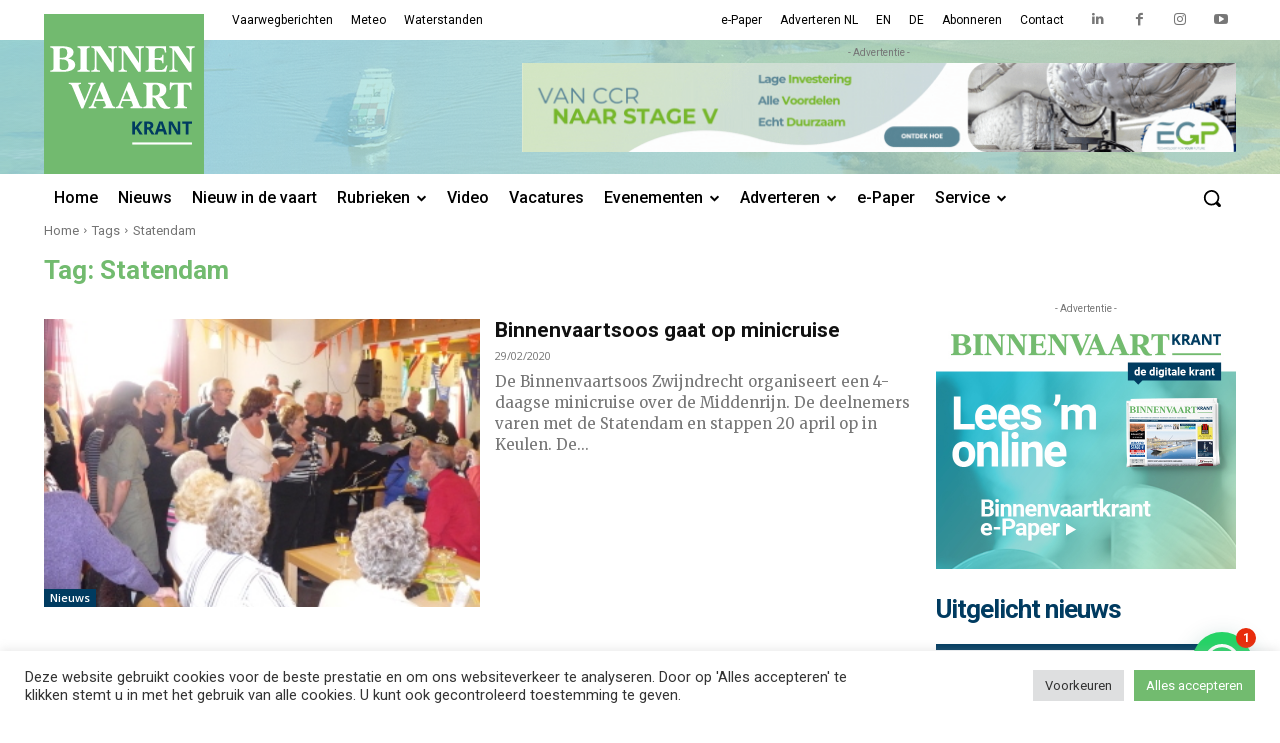

--- FILE ---
content_type: text/html; charset=utf-8
request_url: https://www.google.com/recaptcha/api2/anchor?ar=1&k=6LfuZPQUAAAAAJQxqTi0FUHGBf7Tbe7H_ADAjIyD&co=aHR0cHM6Ly9iaW5uZW52YWFydGtyYW50Lm5sOjQ0Mw..&hl=en&v=TkacYOdEJbdB_JjX802TMer9&size=invisible&anchor-ms=20000&execute-ms=15000&cb=l5s7s42ycrxi
body_size: 45533
content:
<!DOCTYPE HTML><html dir="ltr" lang="en"><head><meta http-equiv="Content-Type" content="text/html; charset=UTF-8">
<meta http-equiv="X-UA-Compatible" content="IE=edge">
<title>reCAPTCHA</title>
<style type="text/css">
/* cyrillic-ext */
@font-face {
  font-family: 'Roboto';
  font-style: normal;
  font-weight: 400;
  src: url(//fonts.gstatic.com/s/roboto/v18/KFOmCnqEu92Fr1Mu72xKKTU1Kvnz.woff2) format('woff2');
  unicode-range: U+0460-052F, U+1C80-1C8A, U+20B4, U+2DE0-2DFF, U+A640-A69F, U+FE2E-FE2F;
}
/* cyrillic */
@font-face {
  font-family: 'Roboto';
  font-style: normal;
  font-weight: 400;
  src: url(//fonts.gstatic.com/s/roboto/v18/KFOmCnqEu92Fr1Mu5mxKKTU1Kvnz.woff2) format('woff2');
  unicode-range: U+0301, U+0400-045F, U+0490-0491, U+04B0-04B1, U+2116;
}
/* greek-ext */
@font-face {
  font-family: 'Roboto';
  font-style: normal;
  font-weight: 400;
  src: url(//fonts.gstatic.com/s/roboto/v18/KFOmCnqEu92Fr1Mu7mxKKTU1Kvnz.woff2) format('woff2');
  unicode-range: U+1F00-1FFF;
}
/* greek */
@font-face {
  font-family: 'Roboto';
  font-style: normal;
  font-weight: 400;
  src: url(//fonts.gstatic.com/s/roboto/v18/KFOmCnqEu92Fr1Mu4WxKKTU1Kvnz.woff2) format('woff2');
  unicode-range: U+0370-0377, U+037A-037F, U+0384-038A, U+038C, U+038E-03A1, U+03A3-03FF;
}
/* vietnamese */
@font-face {
  font-family: 'Roboto';
  font-style: normal;
  font-weight: 400;
  src: url(//fonts.gstatic.com/s/roboto/v18/KFOmCnqEu92Fr1Mu7WxKKTU1Kvnz.woff2) format('woff2');
  unicode-range: U+0102-0103, U+0110-0111, U+0128-0129, U+0168-0169, U+01A0-01A1, U+01AF-01B0, U+0300-0301, U+0303-0304, U+0308-0309, U+0323, U+0329, U+1EA0-1EF9, U+20AB;
}
/* latin-ext */
@font-face {
  font-family: 'Roboto';
  font-style: normal;
  font-weight: 400;
  src: url(//fonts.gstatic.com/s/roboto/v18/KFOmCnqEu92Fr1Mu7GxKKTU1Kvnz.woff2) format('woff2');
  unicode-range: U+0100-02BA, U+02BD-02C5, U+02C7-02CC, U+02CE-02D7, U+02DD-02FF, U+0304, U+0308, U+0329, U+1D00-1DBF, U+1E00-1E9F, U+1EF2-1EFF, U+2020, U+20A0-20AB, U+20AD-20C0, U+2113, U+2C60-2C7F, U+A720-A7FF;
}
/* latin */
@font-face {
  font-family: 'Roboto';
  font-style: normal;
  font-weight: 400;
  src: url(//fonts.gstatic.com/s/roboto/v18/KFOmCnqEu92Fr1Mu4mxKKTU1Kg.woff2) format('woff2');
  unicode-range: U+0000-00FF, U+0131, U+0152-0153, U+02BB-02BC, U+02C6, U+02DA, U+02DC, U+0304, U+0308, U+0329, U+2000-206F, U+20AC, U+2122, U+2191, U+2193, U+2212, U+2215, U+FEFF, U+FFFD;
}
/* cyrillic-ext */
@font-face {
  font-family: 'Roboto';
  font-style: normal;
  font-weight: 500;
  src: url(//fonts.gstatic.com/s/roboto/v18/KFOlCnqEu92Fr1MmEU9fCRc4AMP6lbBP.woff2) format('woff2');
  unicode-range: U+0460-052F, U+1C80-1C8A, U+20B4, U+2DE0-2DFF, U+A640-A69F, U+FE2E-FE2F;
}
/* cyrillic */
@font-face {
  font-family: 'Roboto';
  font-style: normal;
  font-weight: 500;
  src: url(//fonts.gstatic.com/s/roboto/v18/KFOlCnqEu92Fr1MmEU9fABc4AMP6lbBP.woff2) format('woff2');
  unicode-range: U+0301, U+0400-045F, U+0490-0491, U+04B0-04B1, U+2116;
}
/* greek-ext */
@font-face {
  font-family: 'Roboto';
  font-style: normal;
  font-weight: 500;
  src: url(//fonts.gstatic.com/s/roboto/v18/KFOlCnqEu92Fr1MmEU9fCBc4AMP6lbBP.woff2) format('woff2');
  unicode-range: U+1F00-1FFF;
}
/* greek */
@font-face {
  font-family: 'Roboto';
  font-style: normal;
  font-weight: 500;
  src: url(//fonts.gstatic.com/s/roboto/v18/KFOlCnqEu92Fr1MmEU9fBxc4AMP6lbBP.woff2) format('woff2');
  unicode-range: U+0370-0377, U+037A-037F, U+0384-038A, U+038C, U+038E-03A1, U+03A3-03FF;
}
/* vietnamese */
@font-face {
  font-family: 'Roboto';
  font-style: normal;
  font-weight: 500;
  src: url(//fonts.gstatic.com/s/roboto/v18/KFOlCnqEu92Fr1MmEU9fCxc4AMP6lbBP.woff2) format('woff2');
  unicode-range: U+0102-0103, U+0110-0111, U+0128-0129, U+0168-0169, U+01A0-01A1, U+01AF-01B0, U+0300-0301, U+0303-0304, U+0308-0309, U+0323, U+0329, U+1EA0-1EF9, U+20AB;
}
/* latin-ext */
@font-face {
  font-family: 'Roboto';
  font-style: normal;
  font-weight: 500;
  src: url(//fonts.gstatic.com/s/roboto/v18/KFOlCnqEu92Fr1MmEU9fChc4AMP6lbBP.woff2) format('woff2');
  unicode-range: U+0100-02BA, U+02BD-02C5, U+02C7-02CC, U+02CE-02D7, U+02DD-02FF, U+0304, U+0308, U+0329, U+1D00-1DBF, U+1E00-1E9F, U+1EF2-1EFF, U+2020, U+20A0-20AB, U+20AD-20C0, U+2113, U+2C60-2C7F, U+A720-A7FF;
}
/* latin */
@font-face {
  font-family: 'Roboto';
  font-style: normal;
  font-weight: 500;
  src: url(//fonts.gstatic.com/s/roboto/v18/KFOlCnqEu92Fr1MmEU9fBBc4AMP6lQ.woff2) format('woff2');
  unicode-range: U+0000-00FF, U+0131, U+0152-0153, U+02BB-02BC, U+02C6, U+02DA, U+02DC, U+0304, U+0308, U+0329, U+2000-206F, U+20AC, U+2122, U+2191, U+2193, U+2212, U+2215, U+FEFF, U+FFFD;
}
/* cyrillic-ext */
@font-face {
  font-family: 'Roboto';
  font-style: normal;
  font-weight: 900;
  src: url(//fonts.gstatic.com/s/roboto/v18/KFOlCnqEu92Fr1MmYUtfCRc4AMP6lbBP.woff2) format('woff2');
  unicode-range: U+0460-052F, U+1C80-1C8A, U+20B4, U+2DE0-2DFF, U+A640-A69F, U+FE2E-FE2F;
}
/* cyrillic */
@font-face {
  font-family: 'Roboto';
  font-style: normal;
  font-weight: 900;
  src: url(//fonts.gstatic.com/s/roboto/v18/KFOlCnqEu92Fr1MmYUtfABc4AMP6lbBP.woff2) format('woff2');
  unicode-range: U+0301, U+0400-045F, U+0490-0491, U+04B0-04B1, U+2116;
}
/* greek-ext */
@font-face {
  font-family: 'Roboto';
  font-style: normal;
  font-weight: 900;
  src: url(//fonts.gstatic.com/s/roboto/v18/KFOlCnqEu92Fr1MmYUtfCBc4AMP6lbBP.woff2) format('woff2');
  unicode-range: U+1F00-1FFF;
}
/* greek */
@font-face {
  font-family: 'Roboto';
  font-style: normal;
  font-weight: 900;
  src: url(//fonts.gstatic.com/s/roboto/v18/KFOlCnqEu92Fr1MmYUtfBxc4AMP6lbBP.woff2) format('woff2');
  unicode-range: U+0370-0377, U+037A-037F, U+0384-038A, U+038C, U+038E-03A1, U+03A3-03FF;
}
/* vietnamese */
@font-face {
  font-family: 'Roboto';
  font-style: normal;
  font-weight: 900;
  src: url(//fonts.gstatic.com/s/roboto/v18/KFOlCnqEu92Fr1MmYUtfCxc4AMP6lbBP.woff2) format('woff2');
  unicode-range: U+0102-0103, U+0110-0111, U+0128-0129, U+0168-0169, U+01A0-01A1, U+01AF-01B0, U+0300-0301, U+0303-0304, U+0308-0309, U+0323, U+0329, U+1EA0-1EF9, U+20AB;
}
/* latin-ext */
@font-face {
  font-family: 'Roboto';
  font-style: normal;
  font-weight: 900;
  src: url(//fonts.gstatic.com/s/roboto/v18/KFOlCnqEu92Fr1MmYUtfChc4AMP6lbBP.woff2) format('woff2');
  unicode-range: U+0100-02BA, U+02BD-02C5, U+02C7-02CC, U+02CE-02D7, U+02DD-02FF, U+0304, U+0308, U+0329, U+1D00-1DBF, U+1E00-1E9F, U+1EF2-1EFF, U+2020, U+20A0-20AB, U+20AD-20C0, U+2113, U+2C60-2C7F, U+A720-A7FF;
}
/* latin */
@font-face {
  font-family: 'Roboto';
  font-style: normal;
  font-weight: 900;
  src: url(//fonts.gstatic.com/s/roboto/v18/KFOlCnqEu92Fr1MmYUtfBBc4AMP6lQ.woff2) format('woff2');
  unicode-range: U+0000-00FF, U+0131, U+0152-0153, U+02BB-02BC, U+02C6, U+02DA, U+02DC, U+0304, U+0308, U+0329, U+2000-206F, U+20AC, U+2122, U+2191, U+2193, U+2212, U+2215, U+FEFF, U+FFFD;
}

</style>
<link rel="stylesheet" type="text/css" href="https://www.gstatic.com/recaptcha/releases/TkacYOdEJbdB_JjX802TMer9/styles__ltr.css">
<script nonce="_9mSF1UOrkv3z8p-c6e7sg" type="text/javascript">window['__recaptcha_api'] = 'https://www.google.com/recaptcha/api2/';</script>
<script type="text/javascript" src="https://www.gstatic.com/recaptcha/releases/TkacYOdEJbdB_JjX802TMer9/recaptcha__en.js" nonce="_9mSF1UOrkv3z8p-c6e7sg">
      
    </script></head>
<body><div id="rc-anchor-alert" class="rc-anchor-alert"></div>
<input type="hidden" id="recaptcha-token" value="[base64]">
<script type="text/javascript" nonce="_9mSF1UOrkv3z8p-c6e7sg">
      recaptcha.anchor.Main.init("[\x22ainput\x22,[\x22bgdata\x22,\x22\x22,\[base64]/[base64]/[base64]/[base64]/ODU6NzksKFIuUF89RixSKSksUi51KSksUi5TKS5wdXNoKFtQZyx0LFg/[base64]/[base64]/[base64]/[base64]/bmV3IE5bd10oUFswXSk6Vz09Mj9uZXcgTlt3XShQWzBdLFBbMV0pOlc9PTM/bmV3IE5bd10oUFswXSxQWzFdLFBbMl0pOlc9PTQ/[base64]/[base64]/[base64]/[base64]/[base64]/[base64]\\u003d\\u003d\x22,\[base64]\\u003d\x22,\[base64]/AlnCl8OLw67ChxHDrjnDvD3CjcO7wr9Bw7MSw6PCoFLCt8KSdsKmw58OaHlkw78bwp1qT1pmY8Kcw4pkwojDuiEFwrTCu27ConjCvGFdwpvCusK0w7/CkhMywoZIw6xhL8ODwr3Cg8O7wrDCocKsV1MYwrPChMKMbTnDrMObw5EDw53DjMKEw4F7cFfDmMKtLRHCqMKFwrBkeSxRw6NGNMODw4DCmcOiEUQ8wrEPZsO3woRZGSh5w4J5Z0HDvMK5ayzDiHMkecOFwqrCpsO2w4PDuMO3w4Zyw4nDgcKHwpJSw5/DhsOXwp7CtcOWYgg3w43CtMOhw4XDuwgPNCBUw4/DjcO3MG/DpEfDrsOoRUjCs8ODbMKgwp/Dp8Ofw7vCjMKJwo1ww509wqd5w4LDpl3CplTDsnrDv8KXw4PDhw17wrZNVMK9OsKcJ8OkwoPCl8Kbd8KgwqFOD250GcKHL8OCw7g/wqZPW8KRwqALejtCw55FSMK0wrk6w7HDtU9fWAPDtcONwq/Co8OyPTDCmsOmwp0fwqErw51eJ8O2UUNCKsOLe8KwC8OrLQrCvmQ/w5PDkWI1w5BjwoYEw6DCtHocLcO3wrrDtEg0w6fCglzCncKzFm3Dl8OpJ1hxRkkRDMKwwoPDtXPCrcOow43DskPDh8OyRB7DoxBCwodxw65lwonCusKMwogqMMKVSTLCpi/Cqh7CiADDiXsPw5/DmcK4KjIew6AtfMO9wqs6Y8O5T0xnQMOOPcOFSMOWwo7CnGzCjUYuB8O4KwjCqsK/wojDv2VWwrR9HsOfPcOfw7HDoh5sw4HDnHBGw6DCp8K8wrDDrcOBwonCnVzDsChHw5/CqTXCo8KAGFYBw5nDi8KvPnbChMK9w4UWMFTDvnTCssKvwrLCmyALwrPCui/CtMOxw54swp4Hw7/DqzkeFsKpw7bDj2gBBcOfZcKJDQ7DisKMWCzCgcK6w70rwok0PQHCisObwoc/R8ODwoo/[base64]/CncOkf2bClk3CncOiGSrCvcKNelLCqsOIwrlsIjUewoLDhkw7f8OFb8Owwr/CrzPCr8KwcsOXwpLDmgp0OxPCsT3DisK9wqxSwrzCgsOBwofDsn7Di8Kaw7LCqjwRwo/[base64]/CsQzDicKyw5E+IsKhFRMMwr4ewpI1KRfDkggYw7QXw4R1w6fComnCqShMw6/DpiwIJi3CgV9fwqnCuFjDvH7Dv8Kdf141w7zCtVHDpznDmcKGw4/[base64]/DucKswprCmMKhZsKfw5fCjykUw6NqwpRVJifDvUTDuC1hexMtw5VHZMO+MsK0wqh1DcKOE8OSZwQLw6PCr8Kaw7rDiU3DuArDk19Gw4h+wrpRwqzCoXtnwrvCuj8yIMK5wq43w4jCgcOMwpgCwp8jOMKfaErDnXVqPMKBJDYJwoDCrcODUMOXLVYhw6xESMK5KcK/[base64]/QsKYAlfCkxPDjHEvwoUBDX0xKsK8wrtYKG0yWVzClQXCr8KGN8KwfUjClBILw5Faw5rClWddw7w7QyHCqcKzwoFcw6HCqcOMc3o2wqzDlMKow5tyC8Ocw5tww5DDgsOSwp4bw7Z/w7TCv8O8QirDtxjCmsOAb2tBwrdxBFLCtsKqJ8Kvw6Frw7Vow4XDqcKxw75mwozDtMOjw4fCgWl4ZTbCr8K/wp3DkWdWw7N2wr/Cunl0wpnCrnzDnMKVw5Zzw6vDjMOmwpMcXsO3XMKmwo7DnMOuwrBRCiMyw7RlwrjCoALCh2NXYQRRMmHCs8KHCsKKwqdiUcOabcKdUx5hV8OaEjcrwpxCw5s+RcKRf8O7woDCiz/CvCsuHcKjwr/DqC4fd8OiK8Krb2UFwqzDgMO1LxzDnMKtwp8qfD3CmsOvw6BTTsO/[base64]/[base64]/DvMOcEwrChMK9w77DlsKkH8ODwqnDp2jCmMOIw5XDhzrCnGLCkMKADsKSw4c/FyRUwo5NMBUDw5/[base64]/CocKqSijDucKbw5bCs2oNwqtPQMKSwpgzWFPDrsOMA0plwpXCmFRGwpLDukrCtS/DjxDCkj5owpnDicKpwr3CnsOgwq0KecOOecKOV8K9FBLCqMO9EHlhwo7Doj1DwrscIwIjP0wTw7PCicOAw6XDm8K7wrd3w4QUfGJrwoh/KRDClsOCwo/DosKTw7rDqlnDsV0wwoHCs8OIH8ODZwvCoHnDhlTCvsOgbig0YHPCrXDDqMKQwrplfidxw77CmTsaMgPCrnjDqAUIVAvCucKlTcOwFTthwrNBDMKfw5AtVlw0TMOaw4nDocK5EhZMw4LDlcK0I34DUMODJsOpaAPCv18iwpPDscK5wowhDy/DjsKxBMKCHj7Cu3DDhcKoREp6XTbCucKCwroEwroMJMOSWcKNwr3ClMObPV5Rwp02QcKXGcOqw7jCrnodOsK8wpl2P1gADsO5w5/Cg3PCksOHw6LDrMKQwqvCo8KncsKmRDAjI0jDssKuw6AFNcOaw4/CsHjChcOqw4nCisKQw4LDqsKiw6XChcKkwosMwo09w6jCi8K7RCfDqcOHMiBYw4ALBmUVw5HDqWnCvlfDosOXw48VZHbCoi1xwonCl1zDv8OyM8KDZcKtWD/CncKkT1zDr2sfWMKeeMO9w5sfw4tSMDZgwoJkw64QYMOrFMO4wo52D8KtwpzCjcKLGCFNw45rw5HDrg09w7bDn8KpNR/Dj8KBw6YYEsO2VsKXw53DisOcIsOxTgR5w4Q3LMOjfsKpw4jDtTliwopDXyVLwovDkcKEJsO5wptbw6nCssOuwqnCvQtkFsK/RMO0AB7Dp1jCsMO+wp3DrcKnwoDDmcOmBS9/wrtlRgh+WcKjWBDCgMOne8KJTsKYw4TCpjHDnyA4wrBCw6h6wr/[base64]/CnHTCgMK+w5JcXkIzw6fChcKsw5vCgMK9CTkqw68nwqV/LRFYOMKGez7DncOOw67DvcKswoXDiMKfwprCmyrDlMOGRTDCrQ48NG1Nwo3DpcOUJMKGLMKJDUDDtcKAw7sRXcKtJGRdb8Kad8KDdQbCgk7DgMO6wovDhMO1QMObwo7DusKJw7DDl3wSw70CwqdOM28UdwRcwp7Drn3Cn2fClyrDvT3DjT3DqG/DkcO9w4MNAU3CnmBNDcO2wqE1wqfDm8Kdwro3w4o/B8O4YsK/[base64]/w70rw7AgfDk3LMKpw45oLsOgw6TDrMKPw4tcOGjCm8OLFMKwwqTDkmnChxYywqJnwqFiwp5iL8OydcKtw7xkQHnDi2jCpHfCuMOdVD14SjIdw63DpH17NcOcwoIHwpojwpDCjVrDi8OwcMOZT8K1eMOtwrEBw5s3MGBFOUxxw4IPw5gEwqA/[base64]/Cij/DmhFxasKQDsOawqXDoMODw6N8NFtjeipObsOhVcORbcOoEwfCk8KIfsOjG8KNwpjDgTzCkycybWE7w5fDv8OnSA/[base64]/[base64]/DgE/[base64]/w7Qvw45tw5/DmsOnw4wqXsObw4RvwrhEwrHDuyDDjUvCnsKOwqfDmU/CiMOqwqrChRzDhcOPRcKeaBnChAzClUXDgMOSMVBjwqvCqsOEwrdZDBQawo7Dt2DDlcKHehrCsMOzw4bCg8K3wrDCq8KOwrMtwoXCrHPCmSXChmfDssK/BiXDgsK+JsOjT8O/SVBqw4XDjWPDtSU0w6nCi8OWwpVtM8KKZQx7A8Kaw7cbwpXCvsOdOMKnfjx7wozDqU3Drk4qBCrDj8KWw49/woNKwo/ChCrCvMOvfsOkwpgKDsOxOcKsw5vDm2E6OcOcbWPCpQvCtwc1WcKxw6LDmUkXW8KHwoplLsONYhbCiMKDOcKLc8OkCC7Cu8O5EcK9Pn0ObXXDncKTOMKpwpJqPWdow4gIbsKpw7nDjsOnOMKYwpteaFXDjFfCmFdwFcKlLcKOw73DoD/CtcK3LcOdQlPCu8OGQ20rfDDCqATCuMOIw7HDiQbDlxthw7gwURMmAHAzcsK/wo3Dl0zClxnCrsOww5Eawrh7wrsGb8KFbsOzw6RiMBoTew/DtV4VbMO2w5JYwr3Cg8K/VMKfwq/Cg8OSwpHCtMOJI8ODwohdU8Obwq3CmcOtwqDDmMOMw5kZC8KIV8Oaw6rCk8OMw49Rwo3Cg8OtRBl/LghfwrV5XVBOw4U/wqdXdn3DjcOwwqFkwpwCYSLDjMKDEErCmEEPwqLCnsO4USfDh3kIw7TDv8O6wp/DrMKMw4wHw4JORW9UDMKlw5fDuFDDimV4XS3CucOkVcO0wovDusOxw4TCp8KFw4jCuF4CwoYFI8K7ZsKHw5LCnk9GwoM/XMO3dMKfwo3Cm8OSw4dfZMK6wqksMsKDTyxyw7bCgcObwrnDijYxd29JfMO1wpnDnCUBwqE/WcK1wq5yWcOyw6zDszcVwo8nwqMkwoh+wpLCr2PDkMK6BCDDv07DssKbPFzCp8KsSg3CvsOKV1oVw53CkFLDv8OceMK2XlXClMKHw7vCtMKxwoXDp1Y1WWNQYcO8FUt5wpRnWsOkw41gDlxqwpjCrEQzeiZRw5zDnsOqG8O9w7Jqw452w4U3wr/[base64]/[base64]/DvcKtJx/DjsKJfzfDkAInQ8K9RhPDpcK/[base64]/R8OtYSQTw71jW8K/[base64]/DlcOOwr3ClHXDksKrwrwybhISwqHCl8Otw73DpAQGJhXCh3tfB8KdLsO/w67DusKGwoF2wqNnI8OULC3CvmHDiETCncKRHMONw6BtGsOnRsO9wq7CmsOMIMOgfcKsw6jCjUwYNMKUXG/[base64]/[base64]/[base64]/CscKIXcKZw5Fwwr57w5LCocObfF9hWUZiwolwwp4+wqHCocKZw7bDjxvDg3XDrMKVD1vCm8KXXcO6Q8KZBMKWWjzDm8Oqwo46wobCqW1uXQfCqsKPw5wDTMKBcmHCnh3Dj1kXwpxcYhdJwpIeYMOJPFXCqQnDncOuw4guwpAww4XCtlXDssKdwqYww7dVw7NWwr85GT/CosKfw58yWsKmHMOSwo9XAxp+MEIYBsKkw6R8w6vDm0gdwrXDmBs8bMOjfsOwUsK9I8K1w6hrSsOlw5gdw5zDkR5Aw7MCH8KNw5cTJQ8HwpEZFjPCllZVw4NmM8ObwqnCrMOHOzZowolMSA7Cgh/Dr8OUw64LwqN+w5LDiVnCjMOiwrDDicOZIjQvw7bCmETCn8KucRbDg8OYPMKpw5jDnRzCsMKGVMOxGTzDg2wfw7DDqcKPVMKPwpTCmsOTwoTDrEwHwp3CgWBFw6ZywqkSw5fChsOtCznDpxI5aRMlXiN3H8OVwpA/[base64]/[base64]/w6nDiwTDk0HDocOCDMOQPDI2w67DqznDnWnDgxpbw4dlHsOjwrPDvTFOwrRnwo91RsO0wpQfDCTDoA/[base64]/w6nCucOHw6HDqMK4wovCqkt/[base64]/DmG/ClDwZw5XDiAtowqbDmMK0wpnCsMKSW8OjwrDCr2bCikzCqkF0wp7DkFnClcK6BGQOYsKhw4HDvgRAPgPDtcOFFcKiwo3DsgbDmcK2HsO0AkpLbsOFdcOifyUcZ8OQMMK+w4fCnMKkwqnDqApaw4ZIw6HDgMO9NsKLEcKiN8ObFcOOIMKtw6/Dl2XCkSnDiHBlPcOIwp3DgMOwwobDp8OjWcOtwoLCoxIoKS3DhxHDhh5BP8Knw7DDjAfDplAJEMOTwoVvw6NpWD/[base64]/CvnIbwr5zVWXCgsKbw7oDwr08aGtkw6XDnUR9wqZLworDsCkfPRI/w40vwpPCijlHw6kJw5/DsEvDk8OFF8O1w5zDr8KPZ8OtwrIka8KbwpFIwoIhw7/DqMOhBVcrwrHCgcOQwr8SwrzDpQTDjMKfKyHDhypSwr3CkcKaw4RMw5t0OcK0SSlaYkV0IcK9OsKHw61iWj7ClMOVeGjCr8Ofwo7DucKUw4UBQsKILcOrEMOdR2YDw4cMPi/DtcKSw6xcw4cqPhUSwo/CpDHCn8OJwp5Fw7EtZMO6P8KZwqIPwq8LwqbDiDPDkcKHbidEwo/DqhjCiWrCkGnDnVHDrBrCvMOhwpsHSsOOF1x9J8KSc8OFACh5AgHCgDHDlsKPw6rCnB0JwqsuWSMcw6oJw612wo7Coj/CnHl0woAiaUDDhsKfw5/ClcKhLlxTPsKwR0R5wo9kYcOMQsOve8O7wqlZwpzCjMKLw4UFwrxuXMKrw6DCglfDliBow4fCjcOIO8KXwpczFk/CrELCg8KJQcO/OsKTKw/DrWgnTMKlwqfDp8K3wohpwqjDpcKaIMKGYXhjLsKILQZTcnDDhsKXw7Y6wprDjRzDr8K/esKrw5k5R8K2w6rDlMKSXHfDoEPCscOgXMOPw5fCpB3CiQQzLcO4AcKuwp/Dqx7DmsK0wonCucOWwrgJABvCk8OHHTB6aMKvw6wiw7g/wozCvlhew6U/wp3CvFQSUXtBEn/CmsO3RsKdZQ4vw5xqYcOnwqMId8O/[base64]/CqRvCt09bSlnCjsKKS2/[base64]/Cm8K+woZLwoAaQ8OvCcKFwqRrwqBFw6ZIw7TCpgjDtsKTXH7DoRlrw7vDg8ODw714EWLDv8KFw6JqwoNzRRrCoGxow5nDjXMZwo1ow4fCuxfDu8Krei8owpY9wqgWYsOPw4hTw5vCvcKqAjBqLE8CRDElDTTCusOaJHE2w7DDiMOVwpXDnsOtw5E6w5/[base64]/[base64]/ClwrDrsO4P8KYKF3DocOvw6/Dn0hWw6bCvsOYwprCvsOiWcK1L0RTE8Ktw6lmGy3CqFXCi2/DqMOnFFUjwpdUYQxKQsKAwq3CmsOxTWTCjysnHShdGD7CgQ87aSXCq07CrTskL1HCt8KBw7/DlsKpw4TCk00OwrPClsKkwoltLcOOZcObw4JAwpMnw7jDlsOEw7tQP3IxDMOKbn03w5pIw4FxYBwPbTrDry/DuMKzwqw+Mx9Mw4bCmcOsw7h1wqbCo8O7w5UcZcOGWmPDlwsHSGvDpmnCuMODwp8Jw7x8eytNwrvCqB1oY0YCUsOnw63DpyvDpMO9LcOADSdTeEfCh0HCqMK2w73Ch2/ChMK/DsK3wqcow6XDh8Ozw5VdGcObNMO9w7fCogBENTXDuifCiHfDl8K8UsORDXIvw412OVbCjsK/[base64]/[base64]/[base64]/DuERQYW/CvMOVcMKSw4zDjCfCj8ObwrvCmcOSQAZ+ZsKHwqcowp3Cg8KJwqDCoAXDpsKNwrNhXsOOwrNjAcK/wpYkDcKxXsKFw5RJa8K6E8OZwqbDu1cHw7NowoUnwoQ5OsOFwolRwqQKwrZlwrnCtsKWwrhUBizCmMKJw7tUFcO3w6kzwpwPw43CrGrCpWlcwqbDrcOJwrNrw60RHcK4ZcKJw6/CkyrDnVnDv1nDqsKae8OVQcKtOMKYMMOtw7V7w7fCpMK2w4bCqMOHw7vDsMOUEXgFw5wkacOwLGrDusKyfArCpmYRfsKBOcKkacKPw4Vzw7shw6QBwqdjHlZdamrCrSBMwqPDuMO5TybDsV/Dh8OSwo05wr7DiHTCrMOuA8KfYS0zHMKSe8KnLy7Dh1LDq1RRXMKAw7/DtcKrwpXDiTzDpcO7w5bCuFXCtgxuw48ow6MRw71qw6jDu8Kpw4nDisO5wqIsWR4lB2XClMOAwoEnccKBbEsHw6Q7w5PDocKhwokNwohRwrbCjsKhw7HCgcOTw407D3nDnWLDqzc3w5Aew4Jiw4/Dhl4twrQPU8O/bsOfwqLCqAVdRcKvJcOKwpx8w6J/w7scw4DDmVhEwoNVMzZvOsO1IMOyw5nDrmI2Z8ObNEdrPSBxVQAnw4bCi8Kyw598w4JnbzE7acKqw4lrw50OwqjCpwBUw5zCqz4QwoLCoWtuPyRrcABNPx9Iw5sbb8KdecKzMyDDqnPCpcKqw4hLRAnDpRlAwpvDtcOQwr3Dn8KSwoLDksOPw4Rdw6vCt2/CtcKQZsO9wp5Vw7ZXw4BAIMOEFlTDvzYpw6DCs8K/FlbCrScfwrglOsKkw7LDmAnCvMKhbQrDu8KfTnDDmMONDQXCnzbCvWE5a8Kxw4QjwqvDrAjCqMK5wozDtMKcL8OpwrJrwpvDkMOlw4VBw7jDuMKFUcOqw7AOccOSdixqw53Co8O+wrkDECbDlG7Cq3EoQCEfw5TCg8O/w5zCl8K+EcKew6vChWUQDcKPwp1MwoPChsKRBh/Cp8KHw6/[base64]/[base64]/DQbCh0jDq8KnwoheDgYIKgPDhXPCvi/[base64]/[base64]/[base64]/CmcK9GyoVPyXDq8OEw4RlS8OcwoTChlJKw7nDuBHCk8KfCcKUw7pFDlE+GSRAwo5jexPDiMK7KcO0KMKyQ8KCwonDqMOBXVdVKz/[base64]/XMOsw7LDjsOfwonCih7DnMOyw7xhKcOeUMOoQg7DnzTCkMOAbU/DlMKmKsKXERjDvcOWKCkMw6rDjcKpCMO3EGTCvg/[base64]/DqX/CsUZ/RMOQc8KewpgWEmPCmRd1w4F2wrrCgBJCwoPClATDv3JcRx/[base64]/w47CiMKzYyzCvMKPw4HDmXw6MGHCi8OHwpZiHH9gdsORw4LCvMOmOkYLwp/Cn8Omw6jCtsKEwpgTB8OsIsOew54Vw77DiEpxbCA1CMO9Q37CssKJTX9ow7TCs8KEw5FwCTTChB3CrMKgDsOnbwPCsRd9w4g0TnTDgMOLWMKAHEQhPMKTCzAJwqwywobCscOaSU/CpHpBwrrDlcOMwrMdw63DsMOZwqHDokXDvThKwqTCu8OYwo0aBEU8w5RGw70QwqDCknddbn/ClzPDlitAIQMxdsKuRGkXw59raidAQyXDiWslwo/DhsKuw4A1KSvDk0l6w70aw4TCgR5oQMK9Tjd9wpZbMsO0w7Erw4zCl3h0woHDq8O/EULDmgTDum9Mwo8iDcKHw6EowqPCusKuwpTCpz0YRMKQTMKtOijCmS7Ds8KLwqxuUMO8w7YpasOfw5xCwrVYIcKIL07DuXDCncO8FS8Rw6wQGAPCmhxawpHCvMOPE8K2Z8KvOcKAw6/DisOFwrl3woZqGjTDtnRUdGtkw7doecKKwqUuw7DDqxtBNsOjCSRbRsKFwozDqTlFwpNPCg7DhALCoibChULDrcKXTMKbwq8KEj1hw5lCw7RfwrhgSQfCpsOVHVPDvwQbV8Kvw5bCkwF3c3/DoXfCi8KjwqgBwrZfHzBaIMKVwr1nwqZ0w5tfLzZBQMO3wosRw6/[base64]/[base64]/[base64]/Dg8KqLcO2ITkswqdmOWTDksKwwrlAw4DCm1XCuGXDksOcfMOrwoIxw5p2BVfCqGnCmCxZYkHCtHvDgsOBPBLDmAVkw7LCu8KQw6PDj1N0w4ByD07DnXVYw5HDhcKTAsOqeA49HhjCsSXCtcOEwpPDj8O0wqDDi8ORwopaw6TCv8O/[base64]/[base64]/GmocwqoIesK/X8OWw5DDg8KxPiZobcKGaMKvw4IYw6XCv8OMIMOmZ8KDXGrDicOrwo9ac8OZNjp4NsO7w6dPw7QHdMOmYMOewq11wpUyw4HDucOhQjPDrMOswrAQKSLDo8O9EMOYTl/[base64]/DrsKMwqB/w79iw4lAw4HDu8KoacK3c8KFw7RnexcCecOTZ0kcwrctD0gkwqcZwqNrTTQFMR52wrfDvw7DuVrDncOYwpokw4/CtzTDpMOdFifDnWcMw6HCgh84RDPDuVF5w7bDsAA0wrfCiMOXw5fDny3CoHbCq2ZFXjYdw7vCiWEkwq7Cn8OZwoTDlkMCwpgGGS3CpzxOwpvDucOxCAHDjMOgfi/CpwfCt8OHw7TCosKow7bDscOZCU/Ch8KvHB0rJcKqwrXDmSVMRHUIccKrKsKSV1XClFHCqcOJIQvCoMKPaMOQd8KiwrJlGsOVSsONMxFfD8KgwohkTWzDmcOaT8OYN8KrVGXDs8OYw4PDq8OwFWTDtwMQw48kw6XCg8ObwrR/wroUw4LDksKyw6Itw6wFwpc1w7TCucObwrfDnxbDkMOcBzbDsEXCvTrDuTnCusOAFcOuQMO9wpfCrcKeTkjDssOMw7BmS1/DlcKkOcKvBcKAVcOcbBPClATDv1rDlgUMeXA5YSUrw7wYwoDCtxDDmsOwcE9sKjjDksK6w6IXw550TAjChMO9woTDkcOyw6/CmG7DiMKXw64BwpzDhsKmwqRGFSbDiMKoQMKdIcKJVsKmD8KWZMKDfitYfAbCqGnCgcOjbnzCvsOjw5DCscOww5zCnyXCtgI0w4vCknsLeSzDpFIEw63Cu0zDkgVAUA/[base64]/CpsOnwpRswrB0K2ERJBTCt8KsYsKfw4bCsMK7w7kKwogJDMOLFnnCuMKiw7fCqcOYwo1BCMKEVC/DjcO0wrvDgVQjJsKwNnfDp2jCpMKvFmEBwoVISMKvw4rCo19MUmhvwqvDjTjCjsOTwozCnGfCnMOCIm/[base64]/DtcO9NcOGw4cSZMOvwo7Ch1zDnT5gNVJ5NcOYwqQJw4ZNWA41w7XDj1nCo8O7LMOdeTbCnsKkw5o2w4cIS8O4LnPDqw3CmcOqwrR/ZcKPan8zw7/CoMKuw5tbwq7DkMKmTMOdPxlWwoZPIGoNw5RpwpLCqCnDqT3CpcK4wq/DhcKaVmPCn8KEViUXw67DoANQwqkVeHBIw6bDjsKUw4/Dj8OpIcK7wpbDlsKkVsO5X8O9QsOewrU4a8OKFcOMKsOWBjzCgFjCgjXCnMOKGETChMKRQAzDrcO7D8OQFMOeOcKnwpfDimzCu8OfwpEyT8KoZMOeRF0qXsK7w7rCvsKgw5Yhwq/DjyrCsMONNgPDtcKaVwBqwpjDq8ObwrwewpXCtAjCrsOowrh+woHCu8KOIcK5w6piJEgRVmrDjMOyRsK/wqzCu2bDhcOQwqLCvsKgwovDiyUEJhXCujPCkU8rFQxwwowsZ8KdFHdtw5PCvDXCsFvCmsOnHcK+wqEdcsOewovCplvDqzcYw6nCp8K4fiIgwrrCl2hSVMK7DkXDocO4MsOPwoQMwpIEwp0Sw4fDjj/Dh8KZw6U/w7bCrcKxw5FIXRfChyrCjcOMw4Jtw53DuXrCo8O3wqXClwVVcsK8wpNdw5k0w6lCSADDiFdNLjPCqMOFw7jDu3tuw78KwooqwrHCtsO6dMKRHm7DnMO1w6nCi8O/[base64]/DjsOWfToLw5XCgg3DuMK1SltXw6hUw4hjwqrDssKIw4kHPH96GsKEQm8Xwo42dcKbfTzCiMOGwoZBwobDnMKybcKywoTDtGnDs0wWwpXDhMKNwpjDpV7DnMOVwqfCj8OlUsKkMsK9QcK7wrfDp8KKKsKrw4/DmMObw48AGRDDpnDDoEdWw55tFcO9wq5ndsO3w6grMcKWGcO9w642w49OYSTCmcKeVTLDhSDCvhHCisKscsOnwrAawoLDiBNRYgoJw40UwrcRN8KzVHLDvTlHdXDDgcKKwrx/UMKMQ8KVwrlcY8OUw7JMFVARwr7Dt8KffnfDgcOfwonDqsKwSCZRw6I8CEZEXjfDpBZFYHFiw7bDj1I1W2BybcKGw7/Dk8Kxw7vDlX5CSxPCpMKDecKoNcO2w73CmhUuwqEBJVXDrV4ewr3DmwIAwr/[base64]/CkcOywq7CgljDtMKdwqoMRcKhVsKbaQ4rwqnDlDbCjcKTbjpuQgsqIADCsh8qYXM+wrsbWhxWUcKQwq4jwqrCvcOUw5DDrMO3HD4bwoPCnMO5NWw+w4jDs3gKMMKkH2BoaznDrMOaw5/CkcOeCsOREkY+wrpHVDzCqMKyX2nCgsO1HMKyU2TCi8KiAzccfsORc2rCr8OsWMKIwoDCqB9Mw5DCqGUiA8OFLcOgWx1yw6/CiApTwqojGhxvKDxIS8KpVkxnw71Xw5nDsigKUCjDtxbDlcK/[base64]/CnhPDu8K8wpnCpGA/N2wiYCNzJsK2NW84TQdZABHCoy/Dol52wo3DrxQlMsOSw5YFw67CrRjCnhbCo8O7w6pWI2BzUsOwSUXDnMO1AV7DlcKfw4IUw64XEsOsw5hEd8OtTgJ7RcOUwrnDhy1qw5/Cmw3Cs3XClVvDusOPwrclw5rDrA3DjABkw414worDmcOjwqxRZ1TDlsKMKzh1bU5DwqxoZl7Ck8OZdcKEL3BIwrBCwr5JO8KSF8O4w5fDkcKyw5zDoT0SWsKUH1rCq2RSNFEHwok7GEUgaMK/KU9WVmJue05WUwJrGcOpQSZawrHCvk/[base64]/bMKDWMOFasOhX8O4w4cuGMOaBQ/DsMOYNMK4wogqflnDpcKNw4PDui3DsyhXRHFNRGkQwoLCvHPDsxrCqcO2ETvCszfDtVHDmwvDicKaw6Iow4UtWn4qwpHDiXkUw4zDhcOJwqLDqAEZw6bDky8eRHcMwr12Y8O1wrjDsW3Ch3/DkMO5wrQIwowyBsO/w6fCrHg/w6l/PUU0wrhoNCYFZ0BwwplGdMKwM8KCC1c7XcOpSjbCqF/CoAHDk8KtwoXCnMKnwrhOwoAtY8Obb8O0AQwWwpl6wolmAynDjMOAAlhzwpLDsHvCkCTCiV/[base64]/[base64]/Dul55w4YLSMOobgNJdcKIw7dndQPDumTDsiDCrwvCsjccwoZUwp/DokLCpHkTwrddwobCkjvDt8KhdnrCglDCisOowrvDucKJCkXDjcKBw4EvwpnDqcKNw6HDrjB0NW4yw5VqwrwjJxfDlxArwrrDtsOSJzQfBcKowqjCsnAFwrt+bsOswpURG3/CsmnDnsKUZ8KXcWwLCcONwo5zwpvCvSBOEXI5PSdtwojDvlIew7kiwppJEkPDqsOJwqPClwEWQsKbDsOlwoEoIFlmwp4LB8KnSsKzelREYizDlsO5w7rCn8K/f8Knw5jCphR+wo/DhcKMG8KSwqtIw5rDpBwuw4DDrMO9AMKlB8OPwp7DrcKZMcOTw61ww5jCtcOUZxwBw6nCvmFQwp8DblAewobCrwnDoU/[base64]/DscONSUAowo7CiiPChHoNw4AGwpHCtcOEw6d+Z8KWf8KvRsOiwrs2wojDhUAjAsOyR8K5w43DicO1wonDiMOvLcKewpfCocKQw4vCisKIwrtCwrNZEz06P8K1woPDlsOyGhJdE1hGw78jGD3CqsOYJsO4w4fChsOxwrrDmcOuBcOrNw/DucKsJcOGQwXDgMOOwp49wrXCg8OQw6TDowzCjzbDv8KGWmTDowPDil1Rwo7CvMOnw4QcwrXCnMKjDcK+woXCu8KKwrVoXsO8w5/DmzTDiUjCtQ3DixzDmMOJcsKXwqLDoMO+wqbDpsOxw4XDqmXCicO3PMOaUkDCicO3BcKHw49AKx5XBcOceMKiNi44dl/DqMKEwpXCv8Oawr0tw40gJyTDvlvDkFbDuMOZwpfDhgoIw71jcDA2w7PDjwzDsy89OHfDsEdzw5TDnx3Cj8K5wrTDtzLCh8Oiw5d3w4IzwrBOwqnDjsKNw7TCkiB1NClqQDcTwp7DnMOZwovCk8Kqw5vDtV/[base64]/DrsOpazvCs0nDqsKNbcOGYXrDmcKZHjAIGGEZUXFcwo7CtlLCgi0Bw4XCrDDCmlV9GMK/wofDmlvDmkMNw6/DmMOjPA7CisOJc8OYK3Q6dRDDkQ9CwpMRwrnDgxjDkQMBwoTDn8O0SMKRNcK0w5fDgMKiw6d0W8OoL8KrKW3CrgbDtn41EwbCvcObwpgAX11/w4HDgGs4OQjCt0kTFcOtQktww5jCjmvClQE/w69UwpUNLXfDq8OANXkPVCNEw5PDjyVdwqnDoMKmVS/Ci8Kcw5HDsBDDuW3Ct8OXwqLCn8KKwpoQZMOq\x22],null,[\x22conf\x22,null,\x226LfuZPQUAAAAAJQxqTi0FUHGBf7Tbe7H_ADAjIyD\x22,0,null,null,null,0,[21,125,63,73,95,87,41,43,42,83,102,105,109,121],[7668936,728],0,null,null,null,null,0,null,0,null,700,1,null,0,\[base64]/tzcYADoGZWF6dTZkEg4Iiv2INxgAOgVNZklJNBoZCAMSFR0U8JfjNw7/vqUGGcSdCRmc4owCGQ\\u003d\\u003d\x22,0,1,null,null,1,null,0,1],\x22https://binnenvaartkrant.nl:443\x22,null,[3,1,1],null,null,null,1,3600,[\x22https://www.google.com/intl/en/policies/privacy/\x22,\x22https://www.google.com/intl/en/policies/terms/\x22],\x2236N00+42nPTj2NjtrblalNr8qtOG6ULuNo6yHn3YmuM\\u003d\x22,1,0,null,1,1764499270744,0,0,[21,171,47,241],null,[125,33,110],\x22RC-6Nfyv6Y-rXqKeA\x22,null,null,null,null,null,\x220dAFcWeA4kYh3AoY04fiuuHpngPnSrKdjGtuvzQRPT849-WH8VCclEtuOwmIMBApOSv3L2KqdTEcKCapqS1leHLhbhHrqxDspnJw\x22,1764582070874]");
    </script></body></html>